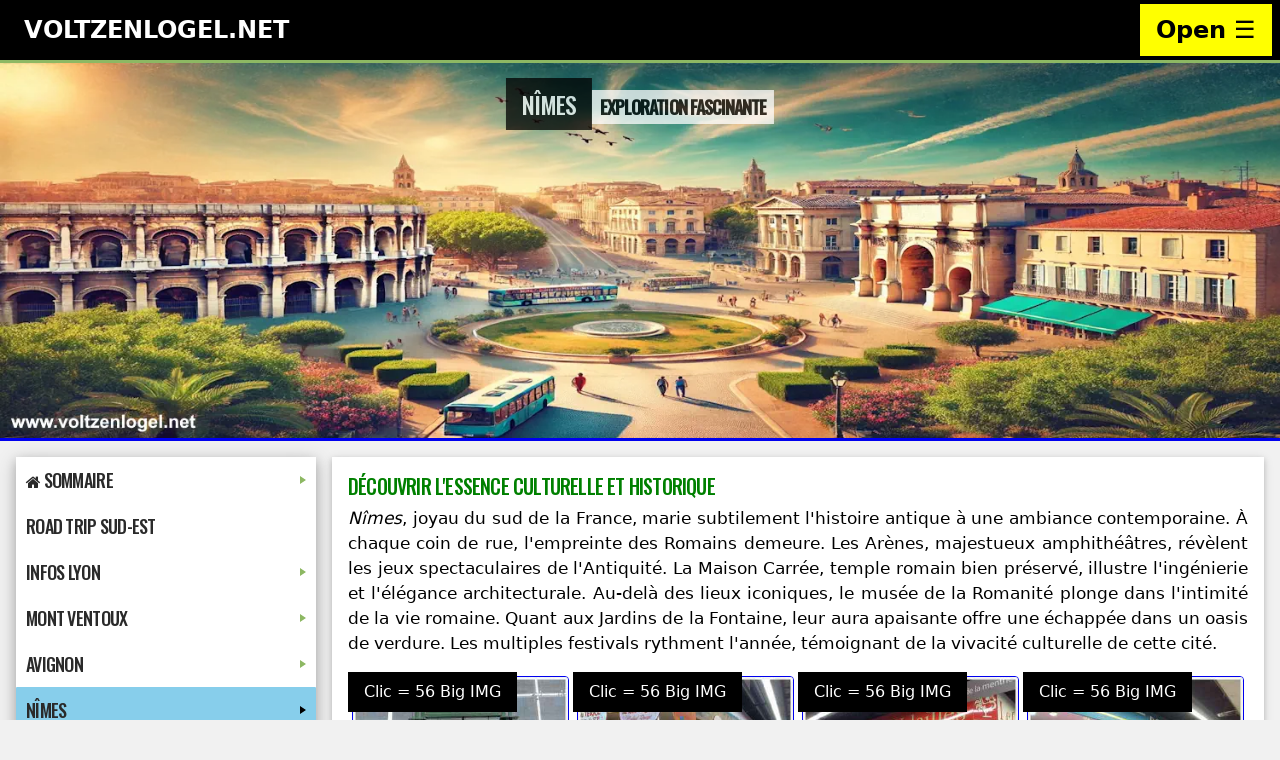

--- FILE ---
content_type: text/html
request_url: https://www.voltzenlogel.net/france-vacances-sud-est/nimes-decouverte.htm
body_size: 12301
content:
<!DOCTYPE html><html lang="fr-FR" prefix="og: https://ogp.me/ns#"><head><meta charset="utf-8"><title>Explorez Nîmes : Église Saint-Baudile, Jardins de la Fontaine & Tour Magne</title><meta name="viewport" content="width=device-width, initial-scale=1"><meta name="title" content="Découvrez Nîmes : Église Saint-Baudile, Jardins de la Fontaine, et Tour Magne - Un Voyage à Travers l'Histoire et la Beauté Architecturale"><meta name="description" content="Explorez Nîmes avec ses trésors architecturaux : l'Église Saint-Baudile, les Jardins de la Fontaine et la Tour Magne. Un voyage fascinant à travers l'histoire, l'art et la beauté paysagère."><meta name="keywords" content="Nîmes, Église Saint-Baudile, Jardins de la Fontaine, Tour Magne, patrimoine historique, architecture, art, tourisme Nîmes, histoire de Nîmes, attractions de Nîmes, jardins français, monuments de Nîmes"><link rel="preconnect" href="https://fonts.googleapis.com"><link rel="preconnect" href="https://fonts.gstatic.com" crossorigin><link href="https://fonts.googleapis.com/css2?family=Oswald:wght@500&family=Roboto:ital,wght@0,400;0,500;0,700;1,500&display=swap" rel="stylesheet"><link rel="canonical" href="https://www.voltzenlogel.net/france-vacances-sud-est/nimes-decouverte.htm"><meta property="og:type" content="article"><meta property="og:title" content="Explorez Nîmes : Église Saint-Baudile, Jardins de la Fontaine & Tour Magne"><meta property="og:description" content="Explorez Nîmes avec ses trésors architecturaux : l'Église Saint-Baudile, les Jardins de la Fontaine et la Tour Magne. Un voyage fascinant à travers l'histoire, l'art et la beauté paysagère."><meta property="og:url" content="https://www.voltzenlogel.net/france-vacances-sud-est/nimes-decouverte.htm"><meta property="og:image" content="https://www.voltzenlogel.net/france-vacances-sud-est/nimes-decouverte/nimes-0.jpg"><link href="/000/css/w3-style.css" rel="stylesheet"><link href="/icon.png" rel="icon" type="image/png"><script src="/lazysizes/lazysizes.min.js" async=""></script><script async src="https://pagead2.googlesyndication.com/pagead/js/adsbygoogle.js?client=ca-pub-5183298231801284" crossorigin="anonymous"></script></head><body class="w3-light-grey"><nav class="w3-sidebar w3-bar-block w3-black w3-animate-right w3-top w3-text-light-grey w3-large" style="z-index:3;width:250px;font-weight:bold;display:none;right:0;" id="mySidebar"><a href="javascript:void()" onclick="w3_close()" class="w3-bar-item w3-button w3-center w3-padding-32">CLOSE</a><a href="/recherche.htm" onclick="w3_close()" class="w3-bar-item w3-button w3-center"><i class="fa fa-search"></i> Recherche / Search</a><a href="/france-vacances/vacances-en-france.htm" onclick="w3_close()" class="w3-bar-item w3-button w3-center w3-padding-16">France Circuit Road-Trip</a><a href="/alsace/index.html" onclick="w3_close()" class="w3-bar-item w3-button w3-center w3-padding-16">Visite la Région Alsace</a><a href="/tyrol/index.html" onclick="w3_close()" class="w3-bar-item w3-button w3-center w3-padding-16">Vacances en Autriche</a><a href="/allemagne/allemagne.htm" onclick="w3_close()" class="w3-bar-item w3-button w3-center w3-padding-16">Tourisme en Allemagne</a><a href="/voyage/index.htm" onclick="w3_close()" class="w3-bar-item w3-button w3-center w3-padding-16">Espagne Vacances Mer</a><a href="/hobbies/index.html" onclick="w3_close()" class="w3-bar-item w3-button w3-center w3-padding-16">Patchwork et Broderie</a><a href="/profession/index.htm" onclick="w3_close()" class="w3-bar-item w3-button w3-center w3-padding-16">Ressources Brico-Métal</a><a href="/refuge-animaux/loisirs-hobbies.htm" onclick="w3_close()" class="w3-bar-item w3-button w3-center w3-padding-16">Multi-Loisirs Pour Tous</a><a href="mailto:rvoltzenlogel@gmail.com" onclick="w3_close()" class="w3-bar-item w3-button w3-center w3-padding-16">CONTACT</a></nav><header class="w3-container w3-top w3-black w3-xlarge w3-padding-small"><span class="w3-left w3-padding">VOLTZENLOGEL.NET</span><a href="javascript:void(0)" class="w3-right w3-button w3-yellow" onclick="w3_open()">Open &#9776;</a></header><div class="w3-overlay w3-animate-opacity" onclick="w3_close()" style="cursor:pointer" title="close side menu" id="myOverlay"></div><header class="w3-display-container w3-content" style="max-width:1500px" id="home"><img src="/img/france/sudest/nimes-france.webp" class="w3-image responsive-index lazyload" loading="lazy" alt="vacances et tourisme à Nîmes / France"><div class="w3-display-top30 w3-center"><h1 class="w3-xlarge w3-text-white"><span class="w3-padding w3-black w3-opacity-min"><b>Nîmes</b></span><span class="w3-padding-small w3-hide-small w3-large w3-text-black w3-white w3-opacity-min">Exploration Fascinante</span></h1></div></header><div class="w3-content w3-margin-top" style="max-width:1500px"><div class="w3-row-padding"><div class="w3-quarter"><div class="w3-white w3-text-grey w3-card-4"><nav class="main-nav" role="navigation"><input id="main-menu-state" type="checkbox"><label class="main-menu-btn" for="main-menu-state"><span class="main-menu-btn-icon"></span><span class="main-menu-btn-text">Menu : France Infos Vacances</span></label><ul id="main-menu" class="sm sm-vertical sm-clean"><li><a href="#"><i class="fa fa-home"></i> Sommaire</a><ul><li><a href="/index.html">Home-Page Accueil du Site</a></li><li><a href="/multiloisirs/multiloisirs.htm" class="logo">Le Sommaire de Notre Site</a></li><li><a href="/alsace/index.html">Infos Vacances en Alsace</a></li><li><a href="/france-vacances/vacances-en-france.htm">Infos Road Trip en France</a></li><li><a href="/allemagne/allemagne.htm">Infos Tourisme en Allemagne</a></li><li><a href="/autriche/index.htm">Infos Tourisme en Autriche</a></li><li><a href="/voyages/index.html">Les îles Canaries et Baléares</a></li><li><a href="/profession/index.htm">Nos Ressources Brico-Métal</a></li><li><a href="/hobbies/index.html">Infos Patchworh et Broderie</a></li><li><a href="/refuge-animaux/loisirs-hobbies.htm">Multi-Loisirs pour Tous</a></li><li><a href="/siteweb/index.htm">Des Bons Plans Internet</a></li></ul></li><li><a href="/france-vacances-sud-est/vacances-sud-est-france.htm">Road Trip Sud-Est</a></li><li><a href="#">Infos Lyon</a><ul><li><a href="/france-vacances-sud-est/lyon-tourisme.htm">Lyon visite des sites touristiques</a></li><li><a href="/france-vacances-sud-est/lyon-guide-touristique.htm">Je découvre Lyon en deux jours</a></li><li><a href="/france-vacances-sud-est/lyon-parc-tete-dor.htm">Lyon visiter le parc de la tête d'or</a></li></ul></li><li><a href="#">Mont Ventoux</a><ul><li><a href="/france-vacances-sud-est/crestet-tourisme.htm">Crestet beau village médiéval</a></li><li><a href="/france-vacances-sud-est/mollans-sur-ouveze.htm">Mollans-sur-Ouvèze en Provence</a></li><li><a href="/france-vacances-sud-est/seguret-tourisme.htm">Découvrez Séguret le Vaucluse</a></li><li><a href="/france-vacances-sud-est/rasteau-tourisme.htm">Rasteau village de vignerons</a></li><li><a href="/france-vacances-sud-est/carpentras.htm">Carpentras pied Mont Ventoux</a></li><li><a href="/france-vacances-sud-est/bedoin-tourisme.htm">A Bedoin 15 fontaines et 1 lavoir</a></li></ul></li><li><a href="#">Avignon</a><ul><li><a href="/france-vacances-sud-est/avignon-tourisme.htm">Découvrir la ville d'Avignon</a></li><li><a href="/france-vacances-sud-est/avignon-palaisdespapes.htm">Le Palais des Papes Avignon</a></li><li><a href="/france-vacances-sud-est/avignon-pontsaintbenezet.htm">Pont d'Avignon Saint Bénezet</a></li><li><a href="/france-vacances-sud-est/avignon-basiliquesaintpierre.htm">Photos Basilique Saint-Pierre</a></li><li><a href="/france-vacances-sud-est/avignon-museecalvet.htm">Visite Musée Calvet à Avignon</a></li></ul></li><li><a href="#">Nîmes</a><ul><li><a href="/france-vacances-sud-est/pont-du-gard.htm">Nîmes détente au Pont du Gard</a></li><li><a href="/france-vacances-sud-est/nimes-antique.htm">Nîmes vestiges Antique Romain</a></li><li><a href="/france-vacances-sud-est/nimes-decouverte.htm">Visiter les curiosités de Nîmes</a></li><li><a href="/france-vacances-sud-est/aigues-mortes.htm">Aigues Mortes cité en Camargue</a></li><li><a href="/france-vacances-sud-est/grauduroi-saintemarie.htm">Le Grau du Roi et ville balnéaire de Sainte Marie de la Mer</a></li></ul></li><li><a href="#">Marseille</a><ul><li><a href="/france-vacances-sud-est/marseille-cathedrale.htm">Marseille Cathédrale de la Major</a></li><li><a href="/france-vacances-sud-est/marseille-notre-dame.htm">Visiter la Basilique Notre-Dame de la Garde Photos Marseille</a></li><li><a href="/france-vacances-sud-est/marseille-calanques-bateau.htm">Croisière Calanques Marseille</a></li><li><a href="/france-vacances-sud-est/marseille-fort-saint-jean.htm">Visite Fort Saint-Jean Marseille</a></li><li><a href="/france-vacances-sud-est/marseille-la-canebiere.htm">Avenue La Canebière Marseille</a></li><li><a href="/france-vacances-sud-est/marseille-le-panier.htm">Tourisme Quartier du Panier</a></li><li><a href="/france-vacances-sud-est/marseille-le-passage.htm">Tourisme Quartier du Passage</a></li><li><a href="/france-vacances-sud-est/marseille-le-refuge.htm">Tourisme Quartier du Refuge</a></li><li><a href="/france-vacances-sud-est/marseille-le-mucem.htm">MUCEM est un musée national situé à Marseille / France</a></li><li><a href="/france-vacances-sud-est/marseille-sites-touristiques.htm">Visiter les sites Touristiques</a></li></ul></li><li><a href="#">Régions de France</a><ul><li><a href="#">Gorges du Verdon Tourisme</a><ul><li><a href="/france-vacances-sud-est/greoux-les-bains.htm">Vacances à Gréoux Les Bains</a></li><li><a href="/france-vacances-sud-est/lac-esparron-de-verdon.htm">Le lac d'Esparron de Verdon</a></li><li><a href="/france-vacances-sud-est/lac-sainte-croix-de-verdon.htm">Lac de Sainte-Croix de Verdon</a></li></ul></li><li><a href="#">Découvrez le Jura et le Doubs</a><ul><li><a href="/france-jura-doubs/besancon.htm">Vacances à Besançon le Doubs</a></li><li><a href="/france-jura-doubs/lons-le-saunier.htm">Vacances à Lons-le-Saunier</a></li><li><a href="/france-jura-doubs/arbois.htm">Arbois et le vignoble du Jura</a></li><li><a href="/france-jura-doubs/metabief.htm">Découvrez la Station de Métabief</a></li><li><a href="/france-tourisme/saint-claude-haut-jura.htm">Vacances Jura à Saint-Claude</a></li><li><a href="/france-tourisme/cascades-du-herisson.htm">Jura les Cascades du Hérisson</a></li><li><a href="/france-tourisme/station-des-rousses.htm">Station des Rousses Haut-Jura</a></li><li><a href="/france-tourisme/yvoire-tourisme.htm">Infos Tourisme de la Station des Rousses à Yvoire (train + bateau)</a></li></ul></li><li><a href="#">La Loire Infos Touristiques</a><ul><li><a href="/france-tourisme/roanne-loire.htm">Vacances à Roanne Loire</a></li><li><a href="/france-tourisme/haon-loire.htm">Saint-Haon-le-Châtel</a></li><li><a href="/france-tourisme/charlieu-loire.htm">Pays de Charlieu Visiter</a></li><li><a href="/france-tourisme/ambierle-loire.htm">Ambierle Infos Tourisme</a></li></ul></li><li><a href="#">Le Puy de Dôme Touristique</a><ul><li><a href="/france-tourisme/lac-chambon-puy-de-dome.htm">Vacances au Lac Chambon</a></li><li><a href="/france-tourisme/pic-du-sancy.htm">Téléphérique Pic du Sancy</a></li><li><a href="/france-tourisme/station-super-besse.htm">La Station de Super Besse</a></li><li><a href="/france-tourisme/besse-puy-de-dome.htm">Besse-et-Saint-Anastaise</a></li><li><a href="/france-tourisme/lac-pavin-puy-de-dome.htm">Balade au Lac Pavin</a></li><li><a href="/france-tourisme/chateau-de-murol-puy-de-dome.htm">Le Château de Murol</a></li></ul></li><li><a href="#">La Dordogne Infos Tourisme</a><ul><li><a href="/france-tourisme/sarlat-perigord.htm">Infos Vacances à Sarlat</a></li><li><a href="/france-tourisme/beynac-tourisme.htm">Le village de Beynac</a></li><li><a href="/france-tourisme/carennac-tourisme.htm">Tourisme à Carennac</a></li><li><a href="/france-tourisme/domme-tourisme.htm">Infos Tourisme Domme</a></li><li><a href="/france-tourisme/chateau-puymartin.htm">Infos Château Puymartin</a></li><li><a href="/france-tourisme/castelnaud-la-chapelle.htm">Castelnaud la Chapelle</a></li></ul></li><li><a href="#">Le Lot Vacances Touristiques</a><ul><li><a href="/france-tourisme/castelnau-bretenoux.htm">Château Castelnau-Bretenoux</a></li><li><a href="/france-tourisme/rocamadour.htm">La Cité de Rocamadour</a></li><li><a href="/france-tourisme/gouffre-de-padirac.htm">Le Gouffre de Padirac</a></li><li><a href="/france-tourisme/loubressac.htm">Loubressac dans le Lot</a></li></ul></li><li><a href="#">Le Périgord Infos Touristiques</a><ul><li><a href="/france-tourisme/jardins-eyrignac.htm">Eyrignac et ses jardins</a></li><li><a href="/france-tourisme/maison-forte-reignac.htm">Maison Forte de Reignac</a></li><li><a href="/france-tourisme/la-roque-gageac-tourisme.htm">Roque-Gageac Tourisme</a></li></ul></li><li><a href="#">La Corrèze Vacances Tourisme</a><ul><li><a href="/france-tourisme/beaulieu-sur-dordogne.htm">Vacances à Beaulieu</a></li><li><a href="/france-tourisme/collonges-la-rouge.htm">Collonges la Rouge</a></li><li><a href="/france-tourisme/turenne-tourisme.htm">Turenne Village Médiéval</a></li></ul></li><li><a href="#">Le Cantal Vacances Tourisme</a><ul><li><a href="/france-tourisme/station-du-lioran.htm">Vacances St. Jacques des Blats</a></li><li><a href="/france-tourisme/volcan-auvergne.htm">De Lioran au Plomb du Cantal</a></li><li><a href="/france-tourisme/gorges-de-la-jordanne.htm">Les Gorges de la Jordanne</a></li><li><a href="/france-tourisme/salers-cantal.htm">Le Pays de Salers Tourisme</a></li></ul></li><li><a href="#">Vacances au Lac du Bourget</a><ul><li><a href="/france-vacances/lac-du-bourget-tourisme.htm">Visite du lac du Bourget à Aix</a></li><li><a href="/france-vacances/aix-les-bains-tourisme.htm">Découvrez Aix Les Bains la ville</a></li></ul></li><li><a href="#">Découverte de Nos Régions</a><ul><li><a href="/france-vacances/troyes-lacs-orient-tourisme.htm">Les 3 lacs d'Orient dans l'Aube</a></li><li><a href="/france-vacances-sud-est/gap-tourisme.htm">Tourisme à Gap Hautes-Alpes</a></li><li><a href="/france-vacances-sud-est/chorges-tourisme.htm">Visite Chorges &amp; Serre Ponçon</a></li><li><a href="/france-vacances-sud-est/isle-sur-la-sorgue.htm">Tourisme à Isle-sur-la-Sorgue</a></li></ul></li></ul></li><li><a href="#">La Touraine</a><ul><li><a href="/france-vacances/tours-loire-chateaux.htm">La Touraine châteaux de la Loire</a></li><li><a href="/france-vacances/chateau-de-chambord.htm">Chambord Château de la Loire</a></li><li><a href="/france-vacances/chateau-de-amboise.htm">Le château Royal d'Amboise</a></li><li><a href="/france-vacances/chateau-de-chenonceaux.htm">Le château de Chenonceaux</a></li><li><a href="/france-vacances/chateau-de-azay-le-rideau.htm">Le château d'Azay-le-Rideau</a></li><li><a href="/france-vacances/chateau-de-villandry.htm">Château &amp; jardins de Villandry</a></li></ul></li><li><a href="#">Le Littoral</a><ul><li><a href="/france-vacances/larochelle-tourisme.htm">La Rochelle Charente-Maritime</a></li><li><a href="/france-vacances/la-rochelle-tourisme.htm">La Rochelle Infos Touristiques</a></li><li><a href="/france-vacances/la-rochelle-vacances.htm">La Rochelle Ville Historique</a></li><li><a href="/france-vacances/chatelaillon-plage.htm">Chatelaillon Plage Vacances</a></li><li><a href="/france-vacances/bassin-darcachon.htm">Vacances au Bassin d'Arcachon</a></li><li><a href="/france-vacances/dune-du-pilat.htm">L'incontournable Dune du Pilat</a></li><li><a href="/france-vacances/phare-cap-ferret.htm">En bateau au Cap Ferret / Phare</a></li><li><a href="/france-vacances/andernos-les-bains.htm">Andernos le village de Pêcheurs</a></li></ul></li><li><a href="#">Aveyron Tarn Ardèche</a><ul><li><a href="#">Infos Tourisme Aveyron</a><ul><li><a href="/france-vacances/aveyron-vacances.htm">Vacances découverte Aveyron</a></li><li><a href="/france-vacances/albi-vacances.htm">La belle ville historique d'Albi</a></li><li><a href="/france-vacances/albi-tourisme.htm">Albi la cité médiévale historique</a></li><li><a href="/france-vacances/albi-cathedrale.htm">Cathédrale Sainte Cécile d'Albi</a></li><li><a href="/france-vacances/cordes-sur-ciel-tourisme.htm">Cordes Sur Ciel cité médiévale</a></li><li><a href="/france-vacances/cordessurciel-tourisme.htm">Cordes-sur-Ciel infos tourime</a></li><li><a href="/france-vacances/cordessurciel-photos.htm">Cordes sur Ciel les photos</a></li><li><a href="/france-vacances/gaillac-tourisme.htm">Gaillac informations tourisme</a></li><li><a href="/france-vacances/monesties-tourisme.htm">Monestiés 20 km au Nord Albi</a></li></ul></li><li><a href="#">Infos Tourisme Le Tarn</a><ul><li><a href="/france-vacances/gorges-du-tarn-vacances.htm">Découvrez les Gorges du Tarn</a></li><li><a href="/france-vacances/millau-vacances.htm">La ville de Millau et le Viaduc</a></li><li><a href="/france-vacances/lamalene-tourisme.htm">La Malène les Bateliers du Tarn</a></li><li><a href="/france-vacances/sainte-enimie-tourisme.htm">Sainte Enimie &amp; Gorges du Tarn</a></li><li><a href="/france-vacances/le-point-sublime-tarn.htm">Point Sublime Gorges du Tarn</a></li><li><a href="/france-vacances/peyre-tourisme.htm">Peyre informations touristiques</a></li><li><a href="/france-vacances/meyrueis-tourisme.htm">Meyrueis entre Millau et Florac</a></li></ul></li><li><a href="#">Infos Tourisme Ardèche</a><ul><li><a href="/france-vacances/ardeche-vacances.htm">Gorges de l'Ardèche le tourisme</a></li><li><a href="/france-vacances/pont-darc-ardeche.htm">Photos Pont d'Arc et les Gorges</a></li><li><a href="/france-vacances/balazuc-tourisme.htm">Tourisme à Balazuc en Ardèche</a></li><li><a href="/france-vacances/balazuc-ardeche.htm">Balazuc le petit village médiéval</a></li><li><a href="/france-vacances/labeaume-ardeche.htm">Découvrez Labeaume Ardèche</a></li><li><a href="/france-vacances/vallon-pont-darc.htm">Vallon Pont d'Arc et l'Ardèche</a></li><li><a href="/france-vacances/saint-martin-dardeche.htm">Saint Martin Ardèche tourisme</a></li></ul></li></ul></li><li><a href="#">La Provence</a><ul><li><a href="#">Vacances Vaison La Romaine</a><ul><li><a href="/france-vacances/vaucluse-vacances.htm">Vaison la Romaine en Vaucluse</a></li><li><a href="/france-vacances/vaisonlaromaine-vacances.htm">Vacances à Vaison la Romaine</a></li><li><a href="/france-vacances/vaison-vieille-ville.htm">Vaison La Romaine médiévale</a></li><li><a href="/france-vacances/vaison-ville-haute.htm">Vaison ville haute médiévale</a></li><li><a href="/france-vacances/vaison-galo-romain.htm">Vaison la Romaine cité antique</a></li><li><a href="/france-vacances/vaison-cathedrale.htm">Vaison Cathédrale Notre-Dame</a></li><li><a href="/france-vacances/vaison-damoiselles.htm">Le Jardin des 9 Damoiselles</a></li></ul></li><li><a href="#">Village Provençal Circuit 1</a><ul><li><a href="/france-vacances/vaison-circuit-1/saint-romain-en-viennois.htm">Saint Romain en Viennois</a></li><li><a href="/france-vacances/vaison-circuit-1/puymeras-tourisme.htm">Puyméras dans le vaucluse</a></li><li><a href="/france-vacances/vaison-circuit-1/faucon-tourisme.htm">Faucon au pied Mont Ventoux</a></li><li><a href="/france-vacances/vaison-circuit-1/mollans-sur-ouveze.htm">Mollans-sur-Ouvèze médiéval</a></li><li><a href="/france-vacances/vaison-circuit-1/entrechaux-tourisme.htm">Entrechaux village provençal</a></li></ul></li><li><a href="#">Village Provençal Circuit 2</a><ul><li><a href="/france-vacances/vaison-circuit-2/villedieu-tourisme.htm">Villedieu village de Provence</a></li><li><a href="/france-vacances/vaison-circuit-2/saint-roman-de-malegarde.htm">Infos Saint-Roman-de-Malegarde</a></li><li><a href="/france-vacances/vaison-circuit-2/cairanne-tourisme.htm">Cairanne un village du Vaucluse</a></li><li><a href="/france-vacances/vaison-circuit-2/rasteau-tourisme.htm">Rasteau un village de vignerons</a></li><li><a href="/france-vacances/vaison-circuit-2/roaix-tourisme.htm">Roaix sud est de la France</a></li></ul></li></ul></li><li><a href="#">Le Vercors</a><ul><li><a href="/france-vacances/vercors-vacances.htm">Vercors vacances et tourisme</a></li><li><a href="/france-vacances/vercors/vercors-tourisme.htm">Massif montagneux du Vercors</a></li><li><a href="/france-vacances/vercors/la-chapelle-en-vercors.htm">Infos La Chapelle en Vercors</a></li><li><a href="/france-vacances/vercors/villard-de-lans.htm">Station de ski de Villard de Lans</a></li><li><a href="/france-vacances/vercors/pont-en-royan.htm">Pont en Royans Suspendues</a></li><li><a href="/france-vacances/vercors/grotte-de-choranche.htm">Visiter la Grotte de Choranche</a></li><li><a href="/france-vacances/vercors/gorges-de-la-bourne.htm">Découvrez les Gorges de Bourne</a></li><li><a href="/france-vacances/vercors/gorges-dela-bourne.htm">Gorges de la Bourne au Vercors</a></li></ul></li><li><a href="#">Le Massif Central</a><ul><li><a href="/france-tourisme/lac-chambon-puy-de-dome.htm">Massif du Sancy et Mont Dore</a></li><li><a href="/france-tourisme/sarlat-perigord.htm">Tourisme Périgord Noir Sarlat</a></li><li><a href="/france-tourisme/castelnau-bretenoux.htm">Le Lot &amp; Vallée de la Dordogne</a></li><li><a href="/france-tourisme/jardins-eyrignac.htm">Dordogne Nouvelle-Aquitaine</a></li><li><a href="/france-tourisme/beaulieu-sur-dordogne.htm">Corrèze Tourisme découverte</a></li><li><a href="/france-tourisme/station-du-lioran.htm">Lioran Plomb du Cantal Volcan</a></li></ul></li></ul></nav></div></div><div class="w3-threequarter"><div class="w3-container w3-card w3-white w3-justify"><h2 class="w3-margin-top">Découvrir l'Essence Culturelle et Historique</h2><p><strong>Nîmes</strong>, joyau du sud de la France, marie subtilement l'histoire antique à une ambiance contemporaine. À chaque coin de rue, l'empreinte des Romains demeure. Les Arènes, majestueux amphithéâtres, révèlent les jeux spectaculaires de l'Antiquité. La Maison Carrée, temple romain bien préservé, illustre l'ingénierie et l'élégance architecturale. Au-delà des lieux iconiques, le musée de la Romanité plonge dans l'intimité de la vie romaine. Quant aux Jardins de la Fontaine, leur aura apaisante offre une échappée dans un oasis de verdure. Les multiples festivals rythment l'année, témoignant de la vivacité culturelle de cette cité.</p><div class="w3-col s3 w3-display-container"><a href="nimes-decouverte/nimes-decouverte.htm"><div class="w3-display-topleft w3-black w3-padding">Clic = 56 Big IMG</div><img src="nimes-decouverte/nimes-0_min.jpg" alt="Vue des Arènes de Nîmes, amphithéâtre romain de l'Antiquité" class="responsive-centre lazyload" loading="lazy" width="350" height="264"></a></div><div class="w3-col s3 w3-display-container"><a href="nimes-decouverte/page1.htm"><div class="w3-display-topleft w3-black w3-padding">Clic = 56 Big IMG</div><img src="nimes-decouverte/nimes-1_min.jpg" alt="La Maison Carrée à Nîmes, temple romain parfaitement préservé" class="responsive-centre lazyload" loading="lazy" width="350" height="264"></a></div><div class="w3-col s3 w3-display-container"><a href="nimes-decouverte/page2.htm"><div class="w3-display-topleft w3-black w3-padding">Clic = 56 Big IMG</div><img src="nimes-decouverte/nimes-2_min.jpg" alt="Musée de la Romanité à Nîmes, exploration de la vie romaine" class="responsive-centre lazyload" loading="lazy" width="350" height="264"></a></div><div class="w3-col s3 w3-display-container"><a href="nimes-decouverte/page3.htm"><div class="w3-display-topleft w3-black w3-padding">Clic = 56 Big IMG</div><img src="nimes-decouverte/nimes-3_min.jpg" alt="Jardins de la Fontaine à Nîmes, un oasis de calme et de verdure" class="responsive-centre lazyload" loading="lazy" width="350" height="264"></a></div><div class="clear"></div><h3>Les Halles, Temple de Saveurs et de Traditions</h3><p><strong>Au cœur de Nîmes</strong>, les Halles se dressent comme une ode à la gastronomie locale et à l'artisanat. Ce marché animé, le plus grand de la région, transcende les sens. Des étals colorés débordent de produits authentiques : fruits et légumes du terroir, poissons fraîchement pêchés, viandes sélectionnées avec soin, mais aussi épices exotiques et vins régionaux. Chaque stand est une invitation à découvrir le riche patrimoine culinaire de la région.</p><div class="w3-col s3"><img src="nimes-decouverte/nimes-4_min.jpg" alt="Marché des Halles de Nîmes, offrant des produits locaux colorés" class="responsive-centre lazyload" loading="lazy" onclick="onClick(this)"></div><div class="w3-col s3"><img src="nimes-decouverte/nimes-5_min.jpg" alt="Fruits et légumes du terroir au marché des Halles à Nîmes" class="responsive-centre lazyload" loading="lazy" onclick="onClick(this)"></div><div class="w3-col s3"><img src="nimes-decouverte/nimes-6_min.jpg" alt="Poissons frais sur les étals du marché de Nîmes" class="responsive-centre lazyload" loading="lazy" onclick="onClick(this)"></div><div class="w3-col s3"><img src="nimes-decouverte/nimes-7_min.jpg" alt="Épices exotiques et vins régionaux aux Halles de Nîmes" class="responsive-centre lazyload" loading="lazy" onclick="onClick(this)"></div><div class="clear"></div><h3>Éveil des Sens et Abondance Culinaire</h3><p><strong>Les Halles</strong>, c'est bien plus qu'un marché. C'est un lieu où la convivialité et la passion des artisans s'unissent pour offrir une expérience sensorielle unique. Des parfums enivrants d'épices aux couleurs chatoyantes des étals de fruits et légumes, chaque visite est une invitation à un festin des sens. Les produits saisonniers, fraîchement récoltés, sont à l'honneur, tout comme les spécialités locales, témoignages savoureux de la tradition culinaire de la région.</p><div class="w3-col s3"><img src="nimes-decouverte/nimes-8_min.jpg" alt="Marché des Halles de Nîmes, une expérience sensorielle riche" class="responsive-centre lazyload" loading="lazy" onclick="onClick(this)"></div><div class="w3-col s3"><img src="nimes-decouverte/nimes-9_min.jpg" alt="Étal d'épices et de couleurs vives au marché de Nîmes" class="responsive-centre lazyload" loading="lazy" onclick="onClick(this)"></div><div class="w3-col s3"><img src="nimes-decouverte/nimes-10_min.jpg" alt="Produits saisonniers à découvrir aux Halles de Nîmes" class="responsive-centre lazyload" loading="lazy" onclick="onClick(this)"></div><div class="w3-col s3"><img src="nimes-decouverte/nimes-11_min.jpg" alt="Étals aux Halles de Nîmes reflétant la tradition culinaire locale" class="responsive-centre lazyload" loading="lazy" onclick="onClick(this)"></div><div class="clear"></div><h2 class="w3-margin-top">La Coupole des Halles, Paradis Shopping</h2><p><strong>La Coupole des Halles</strong>, au cœur de Nîmes la Romaine, transcende l'expérience du shopping. Son architecture emblématique, couronnée d'une coupole de verre, ajoute une touche de majesté à l'expérience. Ici, l'abondance de choix n'a d'égale que la convivialité des commerçants. Le marché, populaire auprès des habitants, vibre au rythme d'une atmosphère chaleureuse et authentique, offrant des produits d'une qualité indéniable à des prix accessibles à tous.</p><div class="w3-col s3"><img src="nimes-decouverte/nimes-12_min.jpg" alt="Coupole des Halles de Nîmes, architecture emblématique avec coupole de verre" class="responsive-centre lazyload" loading="lazy" onclick="onClick(this)"></div><div class="w3-col s3"><img src="nimes-decouverte/nimes-13_min.jpg" alt="Marché populaire des Halles de Nîmes, ambiance chaleureuse et conviviale" class="responsive-centre lazyload" loading="lazy" onclick="onClick(this)"></div><div class="w3-col s3"><img src="nimes-decouverte/nimes-14_min.jpg" alt="Commerçants accueillants aux Halles de Nîmes" class="responsive-centre lazyload" loading="lazy" onclick="onClick(this)"></div><div class="w3-col s3"><img src="nimes-decouverte/nimes-15_min.jpg" alt="Produits de qualité à prix abordables aux Halles de Nîmes" class="responsive-centre lazyload" loading="lazy" onclick="onClick(this)"></div><div class="clear"></div><h2 class="w3-margin-top">Nîmes, Pépites Religieuses</h2><p><strong>Nîmes est un musée à ciel ouvert</strong>, où les édifices religieux ont marqué l'histoire et la silhouette de la ville. Ces joyaux architecturaux, porteurs d'une grande valeur historique et spirituelle, invitent à un voyage dans le temps. Chaque coup d'œil sur la cathédrale Notre-Dame et Saint-Castor ou l'église Saint-Paul révèle des trésors artistiques, des fresques aux vitraux, offrant une plongée fascinante dans l'histoire religieuse et architecturale de la région.</p><div class="clear"></div><h3 class="w3-margin-top">Trésors Religieux de Nîmes</h3><p><strong>La cathédrale Notre-Dame et Saint-Castor</strong>, édifiée au XVIe siècle, dévoile sa splendeur gothique. Ses tours majestueuses, culminant à 55 mètres, offrent une vue imprenable sur la ville. À l'intérieur, les trois nefs déploient un décor somptueux, des chapiteaux ciselés aux vitraux narratifs. Chaque recoin de cette cathédrale est une immersion dans l'art sacré, témoignant de l'habileté des artisans d'autrefois et de la ferveur religieuse de Nîmes.</p><div class="w3-col s3"><img src="nimes-decouverte/nimes-16_min.jpg" alt="Vue imprenable de la cathédrale Notre-Dame et Saint-Castor de Nîmes, vue panoramique sur la ville" class="responsive-centre lazyload" loading="lazy" onclick="onClick(this)"></div><div class="w3-col s3"><img src="nimes-decouverte/nimes-17_min.jpg" alt="Intérieur somptueux de la cathédrale Notre-Dame et Saint-Castor à Nîmes" class="responsive-centre lazyload" loading="lazy" onclick="onClick(this)"></div><div class="w3-col s3"><img src="nimes-decouverte/nimes-18_min.jpg" alt="Chapiteaux ciselés et vitraux narratifs dans la cathédrale Notre-Dame et Saint-Castor de Nîmes" class="responsive-centre lazyload" loading="lazy" onclick="onClick(this)"></div><div class="w3-col s3"><img src="nimes-decouverte/nimes-19_min.jpg" alt="Art sacré à la cathédrale Notre-Dame et Saint-Castor de Nîmes, témoignage historique" class="responsive-centre lazyload" loading="lazy" onclick="onClick(this)"></div><div class="clear"></div><h3 class="w3-margin-top">L'Éclat Artistique de l'Église Saint-Paul</h3><p><strong>L'église Saint-Paul</strong>, joyau néo-roman, s'ancre dans le paysage nîmois depuis le XIXe siècle. Son extérieur discret contraste avec la richesse de son intérieur. Fresques murales, plafonds ornés et sculptures délicates font de chaque visite une expérience visuelle captivante. Les vitraux multicolores, embrasés de lumière, transforment la simplicité extérieure de l'église en une explosion de couleurs et de symboles à l'intérieur.</p><div class="w3-col s3"><img src="nimes-decouverte/nimes-20_min.jpg" alt="Église Saint-Paul de Nîmes, joyau néo-roman avec architecture riche" class="responsive-centre lazyload" loading="lazy" onclick="onClick(this)"></div><div class="w3-col s3"><img src="nimes-decouverte/nimes-21_min.jpg" alt="Intérieur décoré de l'église Saint-Paul de Nîmes, fresques et sculptures" class="responsive-centre lazyload" loading="lazy" onclick="onClick(this)"></div><div class="w3-col s3"><img src="nimes-decouverte/nimes-22_min.jpg" alt="Vitraux multicolores de l'église Saint-Paul de Nîmes, lumière et couleurs" class="responsive-centre lazyload" loading="lazy" onclick="onClick(this)"></div><div class="w3-col s3"><img src="nimes-decouverte/nimes-23_min.jpg" alt="Architecture extérieure discrète de l'église Saint-Paul de Nîmes" class="responsive-centre lazyload" loading="lazy" onclick="onClick(this)"></div><div class="clear"></div><h3 class="w3-margin-top">L'Église Saint-Baudile, Vestige du Temps</h3><p><strong>L'église Saint-Baudile</strong>, vestige du XIe siècle, s'érige en gardienne des époques à Nîmes. Son architecture néo-gothique, résultat d'une rénovation au XIXe siècle, mêle avec grâce l'ancien et le moderne. Les deux clochers, culminant à 70 mètres, s'élèvent en majesté, témoins silencieux des transformations architecturales à travers les siècles.</p><div class="w3-col s3"><img src="nimes-decouverte/nimes-24_min.jpg" alt="Église Saint-Baudile de Nîmes, architecture néo-gothique" class="responsive-centre lazyload" loading="lazy" onclick="onClick(this)"></div><div class="w3-col s3"><img src="nimes-decouverte/nimes-25_min.jpg" alt="Clochers majestueux de l'église Saint-Baudile de Nîmes" class="responsive-centre lazyload" loading="lazy" onclick="onClick(this)"></div><div class="w3-col s3"><img src="nimes-decouverte/nimes-26_min.jpg" alt="Tours de l'église Saint-Baudile de Nîmes, témoins des siècles" class="responsive-centre lazyload" loading="lazy" onclick="onClick(this)"></div><div class="w3-col s3"><img src="nimes-decouverte/nimes-27_min.jpg" alt="Église Saint-Baudile de Nîmes, fusion de l'ancien et du moderne" class="responsive-centre lazyload" loading="lazy" onclick="onClick(this)"></div><div class="clear"></div><h2>Grandeur Architecturale de l'Église Saint-Baudile</h2><p><strong>Avec ses 65 mètres de long et 30 mètres de large</strong>, l'église Saint-Baudile est un monument à l'échelle imposante. Ses deux tours massives semblent veiller sur les fidèles, tandis que les fresques et sculptures intérieures narrent des récits bibliques et historiques. Ce lieu de culte, au-delà de sa grandeur physique, incarne l'unité entre l'histoire, la foi et l'art, attirant les visiteurs en quête d'émotions spirituelles et artistiques.</p><div class="w3-col s3"><img src="nimes-decouverte/nimes-28_min.jpg" alt="Église Saint-Baudile de Nîmes, monument imposant" class="responsive-centre lazyload" loading="lazy" onclick="onClick(this)"></div><div class="w3-col s3"><img src="nimes-decouverte/nimes-29_min.jpg" alt="Intérieur grandiose de l'église Saint-Baudile" class="responsive-centre lazyload" loading="lazy" onclick="onClick(this)"></div><div class="w3-col s3"><img src="nimes-decouverte/nimes-30_min.jpg" alt="Fresques et sculptures de l'église Saint-Baudile" class="responsive-centre lazyload" loading="lazy" onclick="onClick(this)"></div><div class="w3-col s3"><img src="nimes-decouverte/nimes-31_min.jpg" alt="Unité de l'histoire, de la foi et de l'art à l'église Saint-Baudile" class="responsive-centre lazyload" loading="lazy" onclick="onClick(this)"></div><div class="clear"></div><h2>L'Église Saint-Baudile, Patrimoine Culturel Vivant</h2><p><strong>À travers ses arcs ogivaux</strong> et ses ornements minutieux, l'église Saint-Baudile abrite un véritable trésor artistique. Outre ses dimensions impressionnantes, elle est un reflet des siècles écoulés, où l'art et la foi se sont conjugués. Aujourd'hui, en plus d'être un site touristique prisé, elle demeure un lieu de culte vivant, liant l'histoire et la spiritualité pour les habitants et les visiteurs.</p><div class="w3-col s3"><img src="nimes-decouverte/nimes-32_min.jpg" alt="Art et foi à l'église Saint-Baudile de Nîmes" class="responsive-centre lazyload" loading="lazy" onclick="onClick(this)"></div><div class="w3-col s3"><img src="nimes-decouverte/nimes-33_min.jpg" alt="Trésor artistique de l'église Saint-Baudile" class="responsive-centre lazyload" loading="lazy" onclick="onClick(this)"></div><div class="w3-col s3"><img src="nimes-decouverte/nimes-34_min.jpg" alt="Site touristique et lieu de culte à l'église Saint-Baudile" class="responsive-centre lazyload" loading="lazy" onclick="onClick(this)"></div><div class="w3-col s3"><img src="nimes-decouverte/nimes-35_min.jpg" alt="Histoire et spiritualité à l'église Saint-Baudile de Nîmes" class="responsive-centre lazyload" loading="lazy" onclick="onClick(this)"></div><div class="clear"></div><h2>Les Jardins de la Fontaine, Un Patrimoine Vivant</h2><p><strong>Les Jardins de la Fontaine</strong>, conçus en 1745 par Jacques Philippe Mareschal sur demande du roi Louis XV, sont un exemple magnifique de l'art paysager français du XVIIIe siècle. Ils sont caractérisés par des allées sinueuses, des parterres fleuris, des bassins et des sculptures. Le jardin de rocaille, subtilement agencé, offre une atmosphère unique, tandis que le bassin Montgolfier, berceau de nénuphars et de lotus, séduit par sa quiétude. L'endroit est un témoignage de l'histoire et de l'esthétique des jardins à la française.</p><div class="w3-col s3"><img src="nimes-decouverte/nimes-36_min.jpg" alt="Jardins de la Fontaine, exemple de l'art paysager français" class="responsive-centre lazyload" loading="lazy" onclick="onClick(this)"></div><div class="w3-col s3"><img src="nimes-decouverte/nimes-37_min.jpg" alt="Allées sinueuses et parterres fleuris des Jardins de la Fontaine" class="responsive-centre lazyload" loading="lazy" onclick="onClick(this)"></div><div class="w3-col s3"><img src="nimes-decouverte/nimes-38_min.jpg" alt="Bassin Montgolfier, tranquillité au cœur des Jardins" class="responsive-centre lazyload" loading="lazy" onclick="onClick(this)"></div><div class="w3-col s3"><img src="nimes-decouverte/nimes-39_min.jpg" alt="Esthétique et histoire des jardins à la française à Nîmes" class="responsive-centre lazyload" loading="lazy" onclick="onClick(this)"></div><div class="clear"></div><h2>La Fontaine de Nîmes, Au Cœur des Jardins</h2><p><strong>La Fontaine de Nîmes</strong>, élément central des Jardins, est un monument imposant dont la création remonte au XVIIIe siècle. Ce chef-d'œuvre aquatique est une symbiose parfaite entre architecture et nature, ajoutant une aura majestueuse à cet espace. Sa conception soignée et ses ornements sculpturaux en font un symbole incontournable de Nîmes.</p><div class="w3-col s3"><img src="nimes-decouverte/nimes-40_min.jpg" alt="Fontaine de Nîmes, symbole architectural du XVIIIe siècle" class="responsive-centre lazyload" loading="lazy" onclick="onClick(this)"></div><div class="w3-col s3"><img src="nimes-decouverte/nimes-41_min.jpg" alt="Conception artistique de la Fontaine de Nîmes" class="responsive-centre lazyload" loading="lazy" onclick="onClick(this)"></div><div class="w3-col s3"><img src="nimes-decouverte/nimes-42_min.jpg" alt="Architecture et nature harmonieuses à la Fontaine de Nîmes" class="responsive-centre lazyload" loading="lazy" onclick="onClick(this)"></div><div class="w3-col s3"><img src="nimes-decouverte/nimes-43_min.jpg" alt="Monument aquatique emblématique de Nîmes" class="responsive-centre lazyload" loading="lazy" onclick="onClick(this)"></div><div class="clear"></div><h2>Charmes Cachés des Jardins de la Fontaine</h2><p><strong>Les sentiers sinueux des Jardins</strong>, ponctués de recoins pittoresques, invitent à une exploration poétique. Au fil de la promenade, la grotte rocailleuse, habilement agencée, plonge dans une atmosphère mystérieuse, tandis que la Tour Magne, monument phare du site, offre une vue panoramique inoubliable. Chaque détour révèle des joyaux cachés, témoins du riche passé de Nîmes.</p><div class="w3-col s3"><img src="nimes-decouverte/nimes-44_min.jpg" alt="Exploration poétique des Jardins de la Fontaine" class="responsive-centre lazyload" loading="lazy" onclick="onClick(this)"></div><div class="w3-col s3"><img src="nimes-decouverte/nimes-45_min.jpg" alt="Grotte rocailleuse des Jardins, atmosphère mystérieuse" class="responsive-centre lazyload" loading="lazy" onclick="onClick(this)"></div><div class="w3-col s3"><img src="nimes-decouverte/nimes-46_min.jpg" alt="Tour Magne, point de vue panoramique sur Nîmes" class="responsive-centre lazyload" loading="lazy" onclick="onClick(this)"></div><div class="w3-col s3"><img src="nimes-decouverte/nimes-47_min.jpg" alt="Richesse historique des Jardins de la Fontaine" class="responsive-centre lazyload" loading="lazy" onclick="onClick(this)"></div><div class="clear"></div><h2>Tour Magne, Témoin d'Histoire</h2><p><strong>La Tour Magne</strong>, vestige majestueux de l'ancien oppidum gaulois, s'élève en symbole de la ville. Cette tour octogonale, autrefois tour de guet, offre aujourd'hui un panorama exceptionnel sur Nîmes. Son escalier en colimaçon, une fois gravi, dévoile une vue à couper le souffle, captivant les visiteurs par la beauté étendue de la région.</p><div class="w3-col s3"><img src="nimes-decouverte/nimes-48_min.jpg" alt="Tour Magne, symbole majestueux de Nîmes" class="responsive-centre lazyload" loading="lazy" onclick="onClick(this)"></div><div class="w3-col s3"><img src="nimes-decouverte/nimes-49_min.jpg" alt="Tour de guet de la Tour Magne, vue panoramique" class="responsive-centre lazyload" loading="lazy" onclick="onClick(this)"></div><div class="w3-col s3"><img src="nimes-decouverte/nimes-50_min.jpg" alt="Escalier en colimaçon de la Tour Magne" class="responsive-centre lazyload" loading="lazy" onclick="onClick(this)"></div><div class="w3-col s3"><img src="nimes-decouverte/nimes-51_min.jpg" alt="Panorama exceptionnel depuis la Tour Magne de Nîmes" class="responsive-centre lazyload" loading="lazy" onclick="onClick(this)"></div><div class="clear"></div><h2>Restauration des Jardins et Découvertes Antiques</h2><p><strong>L'élaboration des Jardins de la Fontaine</strong> a permis de découvrir de nombreux vestiges antiques. En aménageant le vaste bassin et l'escalier monumental, des antiquités ont été exhumées, offrant un aperçu fascinant de l'histoire romaine de la ville. Ainsi, ces jardins ne sont pas simplement un lieu de beauté, mais aussi un témoin palpable du passé antique de Nîmes.</p><div class="w3-col s3"><img src="nimes-decouverte/nimes-52_min.jpg" alt="Jardins de la Fontaine, découvertes archéologiques" class="responsive-centre lazyload" loading="lazy" onclick="onClick(this)"></div><div class="w3-col s3"><img src="nimes-decouverte/nimes-53_min.jpg" alt="Vestiges antiques des Jardins de la Fontaine" class="responsive-centre lazyload" loading="lazy" onclick="onClick(this)"></div><div class="w3-col s3"><img src="nimes-decouverte/nimes-54_min.jpg" alt="Histoire romaine mise au jour aux Jardins de la Fontaine" class="responsive-centre lazyload" loading="lazy" onclick="onClick(this)"></div><div class="w3-col s3"><img src="nimes-decouverte/nimes-55_min.jpg" alt="Jardins de la Fontaine, témoin du passé antique de Nîmes" class="responsive-centre lazyload" loading="lazy" onclick="onClick(this)"></div><div class="clear"></div><h2>Nîmes, Une Invitation à la Découverte Historique</h2><p><strong>La visite de Nîmes</strong> est une plongée dans un patrimoine riche et diversifié. Ces jardins, héritage du XVIIIe siècle, offrent bien plus que des paysages enchanteurs : ils dévoilent des récits historiques fascinants. Le bassin et l'escalier, érigés au cœur du jardin, ont révélé des trésors antiques lors de leur construction, des découvertes qui témoignent de l'importance historique de la ville à l'époque romaine. Ce site est donc une invitation à explorer non seulement la beauté naturelle des lieux, mais également à plonger au cœur d'un passé riche en histoires et en découvertes archéologiques.</p><div id="modal01" class="w3-modal w3-black" style="padding-top:0" onclick="this.style.display='none'"><span class="w3-button w3-black w3-xxlarge w3-display-topright">&times;</span><div class="w3-modal-content w3-animate-zoom w3-center w3-transparent w3-padding-64"><img id="img01" class="w3-imagezoom"><p id="caption"></p></div></div><div class="clear"></div></div></div></div></div><br><footer class="w3-container w3-padding-32 w3-center w3-grey"><p>Email: <a href="mailto:rvoltzenlogel@gmail.com" title="Email">rvoltzenlogel@gmail.com</a> | <a href="https://www.voltzenlogel.net/blog/" target="_blank">Visitez le Blog et nos Articles</a> | <a href="https://www.voltzenlogel.net/mentions_legales.htm" target="_blank">Mentions Légales &amp; Confidentialites</a></p></footer><div class="w3-black w3-center w3-padding-24"><p>&copy; Le contenu rédigé par voltzenlogel.net en collaboration avec OpenAI et ChatGPT est protégé par des droits d'auteur. Il est publié sous licence et ne peut être utilisé librement qu'à condition que la source soit clairement indiquée.</p></div><script src="/000/smartmenus111/jquery.min.js"></script><!-- Respond.js for IE8 support of media queries --><!--[if lt IE 9]><script src="https://oss.maxcdn.com/respond/1.4.2/respond.min.js"></script><![endif]--></body></html>

--- FILE ---
content_type: text/html; charset=utf-8
request_url: https://www.google.com/recaptcha/api2/aframe
body_size: 264
content:
<!DOCTYPE HTML><html><head><meta http-equiv="content-type" content="text/html; charset=UTF-8"></head><body><script nonce="29nMizc9qjCsgH-EAsE7-A">/** Anti-fraud and anti-abuse applications only. See google.com/recaptcha */ try{var clients={'sodar':'https://pagead2.googlesyndication.com/pagead/sodar?'};window.addEventListener("message",function(a){try{if(a.source===window.parent){var b=JSON.parse(a.data);var c=clients[b['id']];if(c){var d=document.createElement('img');d.src=c+b['params']+'&rc='+(localStorage.getItem("rc::a")?sessionStorage.getItem("rc::b"):"");window.document.body.appendChild(d);sessionStorage.setItem("rc::e",parseInt(sessionStorage.getItem("rc::e")||0)+1);localStorage.setItem("rc::h",'1768389417637');}}}catch(b){}});window.parent.postMessage("_grecaptcha_ready", "*");}catch(b){}</script></body></html>

--- FILE ---
content_type: text/css
request_url: https://www.voltzenlogel.net/000/css/w3-style.css
body_size: 9411
content:
@charset "UTF-8";
html{box-sizing:border-box}*,*:before,*:after{box-sizing:inherit}
/* Extract from normalize.css by Nicolas Gallagher and Jonathan Neal git.io/normalize */
html{-ms-text-size-adjust:100%;-webkit-text-size-adjust:100%}body{padding:0;margin:0}
article,aside,details,figcaption,figure,footer,header,main,menu,nav,section{display:block}summary{display:list-item}
audio,canvas,progress,video{display:inline-block}progress{vertical-align:baseline}
audio:not([controls]){display:none;height:0}[hidden],template{display:none}
a{background-color:transparent}a:active,a:hover{outline-width:0}
abbr[title]{border-bottom:none;text-decoration:underline;text-decoration:underline dotted}
b,strong{font-weight:500}strong{font-style:italic}dfn{font-style:italic}mark{background:#ff0;color:#000}
small{font-size:80%}sub,sup{font-size:75%;line-height:0;position:relative;vertical-align:baseline}
sub{bottom:-0.25em}sup{top:-0.5em}figure{margin:1em 40px}img{border-style:none}
code,kbd,pre,samp{font-family:monospace,monospace;font-size:1em}hr{box-sizing:content-box;height:0;overflow:visible}
button,input,select,textarea,optgroup{font:inherit;margin:0}optgroup{font-weight:bold}
button,input{overflow:visible}button,select{text-transform:none}
button,[type=button],[type=reset],[type=submit]{-webkit-appearance:button}
button::-moz-focus-inner,[type=button]::-moz-focus-inner,[type=reset]::-moz-focus-inner,[type=submit]::-moz-focus-inner{border-style:none;padding:0}
button:-moz-focusring,[type=button]:-moz-focusring,[type=reset]:-moz-focusring,[type=submit]:-moz-focusring{outline:1px dotted ButtonText}
fieldset{border:1px solid #c0c0c0;margin:0 2px;padding:.35em .625em .75em}
legend{color:inherit;display:table;max-width:100%;padding:0;white-space:normal}textarea{overflow:auto}
[type=checkbox],[type=radio]{padding:0}
[type=number]::-webkit-inner-spin-button,[type=number]::-webkit-outer-spin-button{height:auto}
[type=search]{-webkit-appearance:textfield;outline-offset:-2px}
[type=search]::-webkit-search-decoration{-webkit-appearance:none}
::-webkit-file-upload-button{-webkit-appearance:button;font:inherit}
/* End extract */
body,html,p{font-family:'system-ui','Roboto','Noto Sans',Roboto,Helvetica,Arial,sans-serif;font-size:16px}
body,html{font-size:1rem;line-height:1.5;font-weight:400;overflow-wrap:break-word;text-rendering:optimizeSpeed}
html{overflow-x:hidden}
p{margin-top:0;margin-bottom:16px;margin-bottom:1rem;font-size:1.0625rem}
p a:hover,p a:link,p a:visited{font-family:'system-ui','Roboto','Noto Sans',Roboto,Helvetica,Arial,sans-serif;font-weight:500;color:#00e;font-style:italic;cursor:pointer}
p a:hover,p a:visited{color:green}p a:visited{color:#06e}
a,b,strong{color:inherit}
footer a:hover{font-family:'system-ui','Roboto','Noto Sans',Roboto,Helvetica,Arial,sans-serif;font-weight:400;font-style:normal;cursor:pointer}footer a:link{color:#000}footer a:link,footer a:visited{font-family:'system-ui','Roboto','Noto Sans',Roboto,Helvetica,Arial,sans-serif;font-weight:400;font-style:normal;cursor:pointer}footer a:hover{color:#fff}footer a:visited{color:#00008b}
footer.w3-container.w3-padding-32.w3-center.w3-grey{color:#000!important;background-color:#8db863!important}
h1,p.texte18bold{text-align:center!important}
h1,h2,h3,h4,h5,h6{font-family:'Oswald','Arial Narrow',sans-serif-condensed;text-transform:uppercase;letter-spacing:-.04em;margin-top:0;margin-bottom:8px;margin-bottom:.5rem;color:green;font-weight:500;font-size:22px;font-size:1.375rem;line-height:1.2}
h2,h3,h4,h5,h6{font-size:20px;font-size:1.25rem;text-align:left}
hr{border:0;border-top:1px solid #eee;margin:20px 0}
.clear,.spacer,hr{clear:both;height:0;overflow:hidden}
.ligne{margin:10px 0 6px;border-top:.14rem solid #32a1ce}
.ligne1,hr{box-sizing:content-box;border:0}
.ligne1{margin:16px 0;border-top:.12rem solid #32a1ce}
a,body,div,footer,header,html{vertical-align:baseline}
.w3-xlarge.w3-text-white,.w3-xlarge,.w3-left.w3-padding{font-weight:bold}
.texte15{font-size:15px}
.texte17,.texte18{font-size:17px;font-size:1.0625rem}
.texte18{font-size:18px;font-size:1.125rem}
.texte19,.texte20{font-size:19px;font-size:1.1875rem}
.texte20{font-size:20px;font-size:1.25rem}
.texte16bold{font-size:16px;font-size:1rem;font-weight:700!important}
.texte17bold,.texte18bold{font-weight:700!important;font-size:17px;font-size:1.0625rem}
.texte18bold{font-size:18px;font-size:1.125rem}
.texte19bold,.texte20bold{font-size:19px;font-size:1.1875rem;font-weight:700!important}
.texte20bold{font-size:20px;font-size:1.25rem}
.texte16bold strong{font-size:16px;font-size:1rem;font-weight:500;font-style:normal}
.texte17bold strong,.texte18bold strong{font-size:17px;font-size:1.0625rem;font-weight:700;font-style:normal}
.texte18bold strong{font-size:18px;font-size:1.125rem;font-weight:700;font-style:normal}
.pub-full-width,.rectangle{width:100%;height:auto}
.rectangle{width:50%;margin:4px 12px 4px 0!important;float:left}
.pub300{width:300px;height:auto}
.pub-center,.pub-diaporama-bas,.pub-diaporama-haut{width:100%;height:auto;margin:12px auto 18px}
.pub-bas,p.pub-bas.w3-center,.pub-centre,.pub-haut{max-width:100%;height:auto;text-align:center;margin-top:12px;margin-bottom:24px!important}
.pub-base{display:none}
.pub-horizontale,.pub-base.w3-center{max-width:100%;height:auto;text-align:center;margin-top:0;margin-bottom:0}
.pub-horizontal,.pub-bas.w3-center{max-width:100%;height:auto;text-align:center;margin-top:26px;margin-bottom:16px}
.pub-horizontal0{max-width:100%;height:auto;text-align:center;margin-top:16px;margin-bottom:26px}
.pub-horizontal1{max-width:100%;height:auto;text-align:center;margin-top:0;margin-bottom:16px}
.mySlides{display:none}
img.centrelarge{width:100%;height:auto;text-align:center!important}
.text-center,.text-centre,.w3-center{text-align:center!important}
img.responsive-index{width:100%;height:auto;border-top:3px solid #8db863;border-bottom:3px solid #00e}
img.responsive-milieu,img.responsive-padding{max-width:100%;height:auto;border:1px solid #00e;border-radius:4px}
img.responsive-center{padding:2px;max-width:100%;height:auto}
img.responsive-center:hover,img.responsive-centre:hover,img.responsive-droite:hover,img.responsive-gauche:hover,img.responsive-left:hover,img.responsive-right:hover{border:1px solid #000;opacity:.8}
img.responsive-center,img.responsive-centre,img.responsive-gauche{border:1px solid #00e;border-radius:4px;opacity:1}
img.responsive-centre{max-width:100%;height:auto}
img.responsive-gauche{float:left;margin:8px 10px 10px 0}
img.responsive-droite{float:right;margin:8px 0 10px 10px}
img.responsive-droite,img.responsive-left,img.responsive-right{border:1px solid #00e;border-radius:4px;opacity:1}
img.responsive-left{float:left;margin:8px 10px 10px 0;padding:2px}
img.responsive-right{padding:2px;float:right;margin:8px 0 10px 10px}
img{vertical-align:middle}a{color:inherit}
.w3-image1{width:100%;height:auto;opacity:1}
.w3-imagezoom{max-width:100%;height:auto;margin-bottom:16px;opacity:1;cursor:zoom-out}
.w3-image{max-width:100%;height:auto;opacity:1}
.w3-table,.w3-table-all{border-collapse:collapse;border-spacing:0;width:100%;display:table}.w3-table-all{border:1px solid #ccc}
.w3-bordered tr,.w3-table-all tr{border-bottom:1px solid #ddd}.w3-striped tbody tr:nth-child(even){background-color:#f1f1f1}
.w3-table-all tr:nth-child(odd){background-color:#fff}.w3-table-all tr:nth-child(even){background-color:#f1f1f1}
.w3-hoverable tbody tr:hover,.w3-ul.w3-hoverable li:hover{background-color:#ccc}.w3-centered tr th,.w3-centered tr td{text-align:center}
.w3-table td,.w3-table th,.w3-table-all td,.w3-table-all th{padding:8px 8px;display:table-cell;text-align:left;vertical-align:top}
.w3-table th:first-child,.w3-table td:first-child,.w3-table-all th:first-child,.w3-table-all td:first-child{padding-left:16px}
.w3-btn,.w3-button{border:none;display:inline-block;padding:8px 16px;vertical-align:middle;overflow:hidden;text-decoration:none;color:inherit;background-color:inherit;text-align:center;cursor:pointer;white-space:nowrap}
.w3-btn:hover{box-shadow:0 8px 16px 0 rgba(0,0,0,0.2),0 6px 20px 0 rgba(0,0,0,0.19)}
.w3-btn,.w3-button{-webkit-touch-callout:none;-webkit-user-select:none;-khtml-user-select:none;-moz-user-select:none;-ms-user-select:none;user-select:none}   
.w3-disabled,.w3-btn:disabled,.w3-button:disabled{cursor:not-allowed;opacity:0.3}.w3-disabled *,:disabled *{pointer-events:none}
.w3-btn.w3-disabled:hover,.w3-btn:disabled:hover{box-shadow:none}
.w3-badge,.w3-tag{background-color:#000;color:#fff;display:inline-block;padding-left:8px;padding-right:8px;text-align:center}.w3-badge{border-radius:50%}
.w3-ul{list-style-type:none;padding:0;margin:0}.w3-ul li{padding:8px 16px;border-bottom:1px solid #ddd}.w3-ul li:last-child{border-bottom:none}
.w3-tooltip,.w3-display-container{position:relative}.w3-tooltip .w3-text{display:none}.w3-tooltip:hover .w3-text{display:inline-block}
.w3-ripple:active{opacity:0.5}.w3-ripple{transition:opacity 0s}
.w3-input{padding:8px;display:block;border:none;border-bottom:1px solid #ccc;width:100%}
.w3-select{padding:9px 0;width:100%;border:none;border-bottom:1px solid #ccc}
.w3-dropdown-click,.w3-dropdown-hover{position:relative;display:inline-block;cursor:pointer}
.w3-dropdown-hover:hover .w3-dropdown-content{display:block}
.w3-dropdown-hover:first-child,.w3-dropdown-click:hover{background-color:#ccc;color:#000}
.w3-dropdown-hover:hover > .w3-button:first-child,.w3-dropdown-click:hover > .w3-button:first-child{background-color:#ccc;color:#000}
.w3-dropdown-content{cursor:auto;color:#000;background-color:#fff;display:none;position:absolute;min-width:160px;margin:0;padding:0;z-index:1}
.w3-check,.w3-radio{width:24px;height:24px;position:relative;top:6px}
.w3-sidebar{height:100%;width:280px!important;background-color:#fff;position:fixed!important;z-index:100;overflow:auto;font-family:'system-ui','Roboto','Noto Sans',Roboto,Helvetica,Arial,sans-serif}
.w3-bar-block .w3-dropdown-hover,.w3-bar-block .w3-dropdown-click{width:100%}
.w3-bar-block .w3-dropdown-hover .w3-dropdown-content,.w3-bar-block .w3-dropdown-click .w3-dropdown-content{min-width:100%}
.w3-bar-block .w3-dropdown-hover .w3-button,.w3-bar-block .w3-dropdown-click .w3-button{width:100%;text-align:left;padding:8px 16px}
.w3-main,#main{transition:margin-left .4s}
.w3-modal{z-index:3;display:none;padding-top:100px;position:fixed;left:0;top:0;width:100%;height:100%;overflow:auto;background-color:rgb(0,0,0);background-color:rgba(0,0,0,0.4)}
.w3-modal-content{margin:auto;background-color:#fff;position:relative;padding:0;outline:0;width:600px}
.w3-bar{width:100%;overflow:hidden}.w3-center .w3-bar{display:inline-block;width:auto}
.w3-bar .w3-bar-item{padding:8px 16px;float:left;width:auto;border:none;display:block;outline:0}
.w3-bar .w3-dropdown-hover,.w3-bar .w3-dropdown-click{position:static;float:left}
.w3-bar .w3-button{white-space:normal}
.w3-bar-block .w3-bar-item{width:100%;display:block;padding:8px 16px;text-align:left;border:none;white-space:normal;float:none;outline:0}
.w3-bar-block.w3-center .w3-bar-item{text-align:center}.w3-block{display:block;width:100%}
.w3-responsive{display:block;overflow-x:auto}
.w3-container:after,.w3-container:before,.w3-panel:after,.w3-panel:before,.w3-row:after,.w3-row:before,.w3-row-padding:after,.w3-row-padding:before,
.w3-cell-row:before,.w3-cell-row:after,.w3-clear:after,.w3-clear:before,.w3-bar:before,.w3-bar:after{content:"";display:table;clear:both}
.w3-half img, .w3-quarter img, .w3-third img {margin-bottom:16px; cursor: pointer}
.w3-half img:hover, .w3-quarter img:hover, .w3-third img:hover {opacity: .6; transition: .3s}
.w3-col,.w3-half,.w3-quarter,.w3-third,.w3-threequarter,.w3-twothird{float:left;text-align:center;width:100%}
.w3-col.s1 img, .w3-col.s2 img, .w3-col.s20 img, .w3-col.s3 img, .w3-col.s4 img, .w3-col.s41 img, .w3-col.s5 img, .w3-col.s6 img {margin-top:4px;margin-bottom:20px; cursor:zoom-in}
.w3-col.s1 img, .w3-col.s2 img:hover, .w3-col.s20 img:hover, .w3-col.s3 img:hover, .w3-col.s4 img:hover, .w3-col.s41 img:hover, .w3-col.s5 img:hover, .w3-col.s6 img:hover {opacity: .6; transition: .3s}
.w3-col,.w3-half,.w3-third,.w3-twothird,.w3-threequarter,.w3-quarter{float:left;width:100%}
.w3-col.s1{width:8.33333%}.w3-col.s2{width:16.66666%}.w3-col.s20{width:19.99999%;padding:0 4px}.w3-col.s3{width:24.99999%;padding:0 4px}.w3-col.s4, .w3-col.s41{width:33.33333%;padding:0 4px}
.w3-col.s5{width:41.66666%;padding:0 4px}.w3-col.s6{width:49.99999%;padding:0 4px}.w3-col.s7{width:58.33333%}.w3-col.s8{width:66.66666%}
.w3-col.s9{width:74.99999%}.w3-col.s10{width:83.33333%}.w3-col.s11{width:91.66666%}.w3-col.s12{width:99.99999%}
@media (max-width:1023px){
.w3-quarter{width:359px!important;margin-bottom:20px}
.w3-threequarter{width:100%!important}      
}
@media (max-width:800px){
.w3-quarter,.w3-threequarter,.w3-row-padding{padding:0.01em 4px!important}
.w3-quarter,.w3-threequarter{width:100%!important}    
.w3-container{padding:0.01em 6px!important}
.w3-container.w3-top{padding-top:20px!important;padding-right:12px!important;padding-bottom:22px!important;padding-left:0!important}
.w3-container.w3-card.w3-white{text-align:left!important}
.main-menu-btn{word-spacing:-.04em!important}
a strong,p strong{font-size:17px;font-size:1.0625rem!important;font-style:italic!important}
.w3-col.s20{width:19.99999%;padding:0 8px}.w3-col.s3{width:24.99999%;padding:0 8px}.w3-col.s4, .w3-col.s41{width:33.33333%;padding:0 8px}
.w3-col.s2,.w3-col.s20,.w3-col.s3{width:49.99999%!important}  
img.droite,img.gauche,img.img-left,img.img-right,img.left,img.responsive-droite,img.responsive-gauche,img.responsive-left,img.responsive-right,img.right{max-width:49.99999%;height:auto}
}
@media only screen and (max-width:640px){
.texte18bold,.texte18bold strong,.w3-large,.w3-medium{font-size:17px!important}
h2,h3,h4,h5,h6{text-align:center!important}
.w3-quarter,.w3-threequarter,.w3-row-padding{padding:0.01em 0px!important}    
.w3-container{padding:0.01em 4px!important}
.w3-xlarge.w3-text-white,.w3-left.w3-padding{font-family:'Oswald','Arial Narrow',sans-serif-condensed;font-size:20px!important;font-weight:500}
.w3-col.s2,.w3-col.s20,.w3-col.s3{width:49.99999%!important}
img.droite,img.gauche,img.img-left,img.img-right,img.left,img.responsive-droite,img.responsive-gauche,img.responsive-left,img.responsive-right,img.right{max-width:49.99999%;height:auto}
.rectangle,pub300{width:100%;height:auto}
}
@media only screen and (max-width:480px){
.w3-container{padding:0.01em 3px!important}
.pub468,.rectangle,pub200,pub250,pub300{width:100%;height:auto}
.w3-xlarge.w3-text-white,.w3-left.w3-padding{font-size:16px!important}
.w3-padding.w3-black{padding:8px!important}
.w3-col.s4{width:99.99999%!important;height:auto}    
}
@media only screen and (max-width:359px){
.w3-xlarge.w3-text-white,.w3-left.w3-padding{font-size:15px!important}
.w3-col.s2,.w3-col.s20,.w3-col.s3{width:99.99999%!important;height:auto}
}
@media (min-width:601px){.w3-col.m1{width:8.33333%}.w3-col.m2{width:16.66666%}.w3-col.m3,.w3-quarter{width:24.99999%}.w3-col.m4,.w3-third{width:33.33333%}
.w3-col.m5{width:41.66666%}.w3-col.m6,.w3-half{width:49.99999%}.w3-col.m7{width:58.33333%}.w3-col.m8,.w3-twothird{width:66.66666%}
.w3-col.m9,.w3-threequarter{width:74.99999%}.w3-col.m10{width:83.33333%}.w3-col.m11{width:91.66666%}.w3-col.m12{width:99.99999%}}
@media (min-width:993px){.w3-col.l1{width:8.33333%}.w3-col.l2{width:16.66666%}.w3-col.l3{width:24.99999%}.w3-col.l4{width:33.33333%}
.w3-col.l5{width:41.66666%}.w3-col.l6{width:49.99999%}.w3-col.l7{width:58.33333%}.w3-col.l8{width:66.66666%}
.w3-col.l9{width:74.99999%}.w3-col.l10{width:83.33333%}.w3-col.l11{width:91.66666%}.w3-col.l12{width:99.99999%}}
.w3-rest{overflow:hidden}.w3-stretch{margin-left:-16px;margin-right:-16px}
.w3-content,.w3-auto{margin-left:auto;margin-right:auto}.w3-content{max-width:980px}.w3-auto{max-width:1140px}
.w3-cell-row{display:table;width:100%}.w3-cell{display:table-cell}
.w3-cell-top{vertical-align:top}.w3-cell-middle{vertical-align:middle}.w3-cell-bottom{vertical-align:bottom}
.w3-hide{display:none!important}.w3-show-block,.w3-show{display:block!important}.w3-show-inline-block{display:inline-block!important}
@media (max-width:1205px){.w3-auto{max-width:95%}}
@media (max-width:600px){.w3-modal-content{margin:0 10px;width:auto!important}.w3-modal{padding-top:30px}
.w3-dropdown-hover.w3-mobile .w3-dropdown-content,.w3-dropdown-click.w3-mobile .w3-dropdown-content{position:relative}	
.w3-hide-small{display:none!important}.w3-mobile{display:block;width:100%!important}.w3-bar-item.w3-mobile,.w3-dropdown-hover.w3-mobile,.w3-dropdown-click.w3-mobile{text-align:center}
.w3-dropdown-hover.w3-mobile,.w3-dropdown-hover.w3-mobile .w3-btn,.w3-dropdown-hover.w3-mobile .w3-button,.w3-dropdown-click.w3-mobile,.w3-dropdown-click.w3-mobile .w3-btn,.w3-dropdown-click.w3-mobile .w3-button{width:100%}}
@media (max-width:768px){.w3-modal-content{width:500px}.w3-modal{padding-top:80px}}
@media (min-width:993px){.w3-modal-content{width:900px}.w3-hide-large{display:none!important}.w3-sidebar.w3-collapse{display:block!important}}
@media (max-width:992px) and (min-width:601px){.w3-hide-medium{display:none!important}}
@media (max-width:992px){.w3-sidebar.w3-collapse{display:none}.w3-main{margin-left:0!important;margin-right:0!important}.w3-auto{max-width:100%}}
.w3-bottom{position:fixed;width:100%;z-index:1}.w3-top{top:0}.w3-bottom{bottom:0}
.w3-overlay{position:fixed;display:none;width:100%;height:100%;top:0;left:0;right:0;bottom:0;background-color:rgba(0,0,0,0.5);z-index:2}
.w3-display-topleft{position:absolute;left:0;top:0}.w3-display-topright{position:absolute;right:0;top:0}
.w3-display-bottomleft{position:absolute;left:0;bottom:0}.w3-display-bottomright{position:absolute;right:0;bottom:0}
.w3-display-middle{position:absolute;top:50%;left:50%;transform:translate(-50%,-50%);-ms-transform:translate(-50%,-50%)}
.w3-display-left{position:absolute;top:50%;left:0%;transform:translate(0%,-50%);-ms-transform:translate(-0%,-50%)}
.w3-display-right{position:absolute;top:50%;right:0%;transform:translate(0%,-50%);-ms-transform:translate(0%,-50%)}
.w3-display-topmiddle{position:absolute;left:50%;top:0;transform:translate(-50%,0%);-ms-transform:translate(-50%,0%)}
.w3-display-bottommiddle{position:absolute;left:50%;bottom:0;transform:translate(-50%,0%);-ms-transform:translate(-50%,0%)}
.w3-display-top30{position:absolute;left:50%;top:30px;transform:translate(-50%,0%);-ms-transform:translate(-50%,0%)}
.w3-display-container:hover .w3-display-hover{display:block}.w3-display-container:hover span.w3-display-hover{display:inline-block}.w3-display-hover{display:none}
.w3-display-position{position:absolute}
.w3-circle{border-radius:50%}
.w3-round-small{border-radius:2px}.w3-round,.w3-round-medium{border-radius:4px}.w3-round-large{border-radius:8px}.w3-round-xlarge{border-radius:16px}.w3-round-xxlarge{border-radius:32px}
.w3-row-padding,.w3-row-padding>.w3-half,.w3-row-padding>.w3-third,.w3-row-padding>.w3-twothird,.w3-row-padding>.w3-threequarter,.w3-row-padding>.w3-quarter,.w3-row-padding>.w3-col{padding:0 8px}
.w3-container,.w3-panel{padding:0.01em 16px}.w3-panel{margin-top:16px;margin-bottom:16px}
.w3-code,.w3-codespan{font-family:Consolas,"courier new";font-size:16px}
.w3-code{width:auto;background-color:#fff;padding:8px 12px;border-left:4px solid #4CAF50;word-wrap:break-word}
.w3-codespan{color:crimson;background-color:#f1f1f1;padding-left:4px;padding-right:4px;font-size:110%}
.w3-card,.w3-card-2{box-shadow:0 2px 5px 0 rgba(0,0,0,0.16),0 2px 10px 0 rgba(0,0,0,0.12)}
.w3-card-4,.w3-hover-shadow:hover{box-shadow:0 4px 10px 0 rgba(0,0,0,0.2),0 4px 20px 0 rgba(0,0,0,0.19)}
.w3-spin{animation:w3-spin 2s infinite linear}@keyframes w3-spin{0%{transform:rotate(0deg)}100%{transform:rotate(359deg)}}
.w3-animate-fading{animation:fading 10s infinite}@keyframes fading{0%{opacity:0}50%{opacity:1}100%{opacity:0}}
.w3-animate-opacity{animation:opac 0.8s}@keyframes opac{from{opacity:0} to{opacity:1}}
.w3-animate-top{position:relative;animation:animatetop 0.4s}@keyframes animatetop{from{top:-300px;opacity:0} to{top:0;opacity:1}}
.w3-animate-left{position:relative;animation:animateleft 0.4s}@keyframes animateleft{from{left:-300px;opacity:0} to{left:0;opacity:1}}
.w3-animate-right{position:relative;animation:animateright 0.4s}@keyframes animateright{from{right:-300px;opacity:0} to{right:0;opacity:1}}
.w3-animate-bottom{position:relative;animation:animatebottom 0.4s}@keyframes animatebottom{from{bottom:-300px;opacity:0} to{bottom:0;opacity:1}}
.w3-animate-zoom {animation:animatezoom 0.6s}@keyframes animatezoom{from{transform:scale(0)} to{transform:scale(1)}}
.w3-animate-input{transition:width 0.4s ease-in-out}.w3-animate-input:focus{width:100%!important}
.w3-opacity,.w3-hover-opacity:hover{opacity:0.60}.w3-opacity-off,.w3-hover-opacity-off:hover{opacity:1}
.w3-opacity-max{opacity:0.25}.w3-opacity-min{opacity:0.75}
.w3-greyscale-max,.w3-grayscale-max,.w3-hover-greyscale:hover,.w3-hover-grayscale:hover{filter:grayscale(100%)}
.w3-greyscale,.w3-grayscale{filter:grayscale(75%)}.w3-greyscale-min,.w3-grayscale-min{filter:grayscale(50%)}
.w3-sepia{filter:sepia(75%)}.w3-sepia-max,.w3-hover-sepia:hover{filter:sepia(100%)}.w3-sepia-min{filter:sepia(50%)}
.w3-tiny{font-size:10px!important}.w3-small{font-size:12px!important}.w3-medium{font-size:15px!important}.w3-large{font-size:18px!important}
.w3-xlarge{font-size:24px!important}.w3-xxlarge{font-size:36px!important}.w3-xxxlarge{font-size:48px!important}.w3-jumbo{font-size:64px!important}
.w3-left-align{text-align:left!important}.w3-right-align{text-align:right!important}.w3-justify{text-align:justify!important}.w3-center{text-align:center!important}
.w3-border-0{border:0!important}.w3-border{border:1px solid #ccc!important}
.w3-border-top{border-top:1px solid #ccc!important}.w3-border-bottom{border-bottom:1px solid #ccc!important}
.w3-border-left{border-left:1px solid #ccc!important}.w3-border-right{border-right:1px solid #ccc!important}
.w3-topbar{border-top:6px solid #ccc!important}.w3-bottombar{border-bottom:6px solid #ccc!important}
.w3-leftbar{border-left:6px solid #ccc!important}.w3-rightbar{border-right:6px solid #ccc!important}
.w3-section,.w3-code{margin-top:16px!important;margin-bottom:16px!important}
.w3-margin{margin:16px!important}.w3-margin-top{margin-top:16px!important}.w3-margin-bottom{margin-bottom:16px!important}
.w3-margin-left{margin-left:16px!important}.w3-margin-right{margin-right:16px!important}
.w3-padding-small{padding:4px 8px!important}.w3-padding{padding:8px 16px!important}.w3-padding-large{padding:12px 24px!important}
.w3-padding-16{padding-top:16px!important;padding-bottom:16px!important}.w3-padding-24{padding-top:24px!important;padding-bottom:24px!important}
.w3-padding-32{padding-top:32px!important;padding-bottom:32px!important}.w3-padding-48{padding-top:48px!important;padding-bottom:48px!important}
.w3-padding-64{padding-top:64px!important;padding-bottom:64px!important}
.w3-padding-top-64{padding-top:64px!important}.w3-padding-top-48{padding-top:48px!important}
.w3-padding-top-32{padding-top:32px!important}.w3-padding-top-24{padding-top:24px!important}
.w3-left{float:left!important}.w3-right{float:right!important}
.w3-button:hover{color:#000!important;background-color:#ccc!important}
.w3-transparent,.w3-hover-none:hover{background-color:transparent!important}
.w3-hover-none:hover{box-shadow:none!important}
/* Colors */
.w3-white{color:#000!important;background-color:#fff!important}
.w3-black{color:#fff!important;background-color:#000!important}
.w3-grey{color:#000!important;background-color:#9e9e9e!important}
.w3-light-grey{color:#000!important;background-color:#f1f1f1!important}
.w3-yellow{color:#000!important;background-color:#ffff00!important}
.w3-text-white{color:#fff!important}
.w3-text-black{color:#000!important}
.w3-text-light-grey{color:#f1f1f1!important}
.w3-text-yellow{color:#000!important}
/* Menu SmartMenu */
.sm{box-sizing:border-box;position:relative;z-index:99;-webkit-tap-highlight-color:transparent}
.sm,.sm li,.sm ul{list-style:none;margin:0;padding:0;line-height:normal;direction:ltr;text-align:left}
.sm,.sm li{display:block}
.sm-rtl,.sm-rtl li,.sm-rtl ul{direction:rtl;text-align:right}
.sm>li>h1,.sm>li>h2,.sm>li>h3,.sm>li>h4,.sm>li>h5,.sm>li>h6{margin:0;padding:0}
.sm ul{display:none}
.sm a,.sm li{position:relative}
.sm a,.sm::after{display:block}
.sm a.disabled{cursor:default}
.sm::after{content:"";height:0;font:0/0 serif;clear:both;overflow:hidden}
.sm *,.sm ::after,.sm ::before{box-sizing:inherit}
.main-nav{background:#FFFF00}
.main-nav:after{clear:both;content:" ";display:block;height:0;font:0/0 serif;overflow:hidden}
.nav-brand{display:none}
#main-menu{clear:both}
@media (min-width:801px){
#main-menu{position:relative;top:0;left:0;margin-bottom:0;width:auto;z-index:2}
}
.main-menu-btn{float:left;margin-top:20px!important;margin-right:0!important;margin-bottom:22px!important;margin-left:0!important;position:relative;display:inline-block;background:#FFFF00;font-family:'Oswald','Arial Narrow',sans-serif-condensed;font-size:22px;font-size:1.375rem;font-weight:500;letter-spacing:-.04em;text-transform:uppercase;text-indent:36px;white-space:nowrap;overflow:hidden;cursor:pointer}
.main-menu-btn-icon{top:44%;left:6px}
.main-menu-btn-icon,.main-menu-btn-icon:after,.main-menu-btn-icon:before{position:absolute;height:4px;width:26px;background:#000;-webkit-transition:all .25s;transition:all .25s}
.main-menu-btn-icon:before{content:"";top:-7px;left:0}
.main-menu-btn-icon:after{content:"";top:7px;left:0}
#main-menu-state:checked~.main-menu-btn .main-menu-btn-icon{height:0;background:0 0}
#main-menu-state:checked~.main-menu-btn .main-menu-btn-icon:before{top:0;-webkit-transform:rotate(-45deg);transform:rotate(-45deg)}
#main-menu-state:checked~.main-menu-btn .main-menu-btn-icon:after{top:0;-webkit-transform:rotate(45deg);transform:rotate(45deg)}
#main-menu-state{position:absolute;width:1px;height:1px;margin:-1px;border:0;padding:0;overflow:hidden;clip:rect(1px,1px,1px,1px)}
#main-menu-state:not(:checked)~#main-menu{display:none}
#main-menu-state:checked~#main-menu{display:block}
@media (min-width:801px){
.main-menu-btn{position:absolute;top:-99999px}
#main-menu-state:not(:checked)~#main-menu{display:block}
}
@media (max-width:359px){
.main-menu-btn{font-size:18px}
}
@media (max-width:800px){
.sm-clean a,.sm-clean a:active,.sm-clean a:focus,.sm-clean a:hover{font-family:'system-ui','Roboto','Noto Sans',Roboto,Helvetica,Arial,sans-serif;font-size:16px!important;font-size:1rem!important;text-transform:uppercase;font-weight:500!important;letter-spacing:normal!important}
.sm-clean ul a,.sm-clean ul a:active,.sm-clean ul a:focus,.sm-clean ul a:hover{padding-top:12px!important;padding-bottom:12px!important;font-family:'system-ui','Roboto','Noto Sans',Roboto,Helvetica,Arial,sans-serif;font-size:17px;font-size:1.0625rem!important}
.sm-clean a{padding-top:16px!important;padding-bottom:16px!important}
header{padding-top:0!important}
}
.sm-clean{border-top:2px solid #8db863;background-color:#fff!important}
.sm-clean a,.sm-clean a:active,.sm-clean a:focus,.sm-clean a:hover{padding:14px 16px;font-family:'Oswald','Arial Narrow',sans-serif-condensed;font-size:18px;font-size:1.125rem;font-weight:500;color:#2a2a2a;letter-spacing:-.04em;text-decoration:none}
.sm-clean a.current{background:#87ceeb}
.sm-clean a.disabled{color:#ccc}
.sm-clean a .sub-arrow{position:absolute;top:50%;margin-top:-17px;left:auto;right:4px;width:34px;height:34px;overflow:hidden;font:700 14px/34px monospace!important;text-align:center;text-shadow:none;background:rgba(141,184,99,.2)}
.sm-clean a .sub-arrow::before{content:"+"}
.sm-clean a.highlighted .sub-arrow::before{content:"-"}
.sm-clean li{border-top:1px solid rgba(141,184,99,.2)}
.sm-clean>li:first-child{border-top:0}
.sm-clean ul{background:rgba(141,184,99,.2)}
.sm-clean ul a,.sm-clean ul a:active,.sm-clean ul a:focus,.sm-clean ul a:hover{font-family:'system-ui','Roboto','Noto Sans',Roboto,Helvetica,Arial,sans-serif;text-transform:none;font-size:16px;font-size:1rem;font-weight:400!important;letter-spacing:normal!important;color:#00e;border-left:8px solid transparent}
.sm-clean ul ul a,.sm-clean ul ul a:active,.sm-clean ul ul a:focus,.sm-clean ul ul a:hover{border-left:16px solid transparent}
.sm-clean ul ul ul a,.sm-clean ul ul ul a:active,.sm-clean ul ul ul a:focus,.sm-clean ul ul ul a:hover{border-left:24px solid transparent}
.sm-clean ul ul ul ul a,.sm-clean ul ul ul ul a:active,.sm-clean ul ul ul ul a:focus,.sm-clean ul ul ul ul a:hover{border-left:32px solid transparent}
.sm-clean ul ul ul ul ul a,.sm-clean ul ul ul ul ul a:active,.sm-clean ul ul ul ul ul a:focus,.sm-clean ul ul ul ul ul a:hover{border-left:40px solid transparent}
@media (min-width:801px){
.sm-clean ul{position:absolute;width:12em;padding:8px 0;background:#f6ffed;border:1px solid #a8a8a8;border-radius:0 4px 4px 4px;box-shadow:0 4px 3px rgba(0,0,0,.25)}
.sm-clean li{float:left;border-top:0}
.sm-clean.sm-rtl li{float:right}
.sm-clean ul li,.sm-clean.sm-rtl ul li,.sm-clean.sm-vertical li{float:none}
.sm-clean a{white-space:nowrap;color:#2a2a2a;text-transform:uppercase}
.sm-clean ul a,.sm-clean.sm-vertical a{white-space:normal}
.sm-clean .sm-nowrap>li>:not(ul) a,.sm-clean .sm-nowrap>li>a{white-space:nowrap}
.sm-clean{border-top:0;background:0}
.sm-clean a:active,.sm-clean a:focus,.sm-clean a:hover{padding:10px 14px}
.sm-clean a,.sm-clean a.highlighted{padding:10px 14px}
.sm-clean a:active,.sm-clean a:focus,.sm-clean a:hover{background:#8db863;color:#fff}
.sm-clean a.highlighted{background:#f6ffed;color:#000;box-shadow:0 4px 3px rgba(0,0,0,.25)}
.sm-clean a.disabled{background:0;color:#ccc;box-shadow:none}
.sm-clean a.has-submenu{padding-right:24px}
.sm-clean a .sub-arrow{top:50%;margin-top:-3px;right:10px;width:0;height:0;border-width:6px 4.02px 0;border-style:solid dashed dashed;border-color:#8db863 transparent transparent;background:0}
.sm-clean a:active .sub-arrow,.sm-clean a:focus .sub-arrow,.sm-clean a:hover .sub-arrow{border-color:#fff transparent transparent}
.sm-clean a.disabled .sub-arrow,.sm-clean a.highlighted .sub-arrow{border-color:#8db863 transparent transparent}
.sm-clean a .sub-arrow::before{display:none}
.sm-clean ul ul{border-radius:4px}
.sm-clean ul a{border:0!important;padding:10px 20px;letter-spacing:normal;color:#00e;border-radius:0}
.sm-clean ul a.highlighted,.sm-clean ul a:active,.sm-clean ul a:focus,.sm-clean ul a:hover{border:0!important;padding:10px 20px;border-radius:0;background:#8db863;color:#fff;box-shadow:none}
.sm-clean ul a.disabled{background:0;color:#b3b3b3}
.sm-clean ul a.has-submenu{padding-right:20px}
.sm-clean ul a .sub-arrow{right:10px;margin-top:-4.02px;border-width:4.02px 0 4.02px 6px;border-style:dashed dashed dashed solid;border-color:transparent transparent transparent #8db863}
.sm-clean ul a.highlighted .sub-arrow,.sm-clean ul a:active .sub-arrow,.sm-clean ul a:focus .sub-arrow,.sm-clean ul a:hover .sub-arrow{border-color:transparent transparent transparent #fff}
.sm-clean li a.current .sub-arrow,.sm-clean ul a.current .sub-arrow{border-color:transparent transparent transparent #000}
.sm-clean ul a.disabled .sub-arrow{border-color:transparent transparent transparent #8db863}
.sm-clean .scroll-down,.sm-clean .scroll-up{position:absolute;display:none;visibility:hidden;overflow:hidden;background:#f6ffed;height:20px}
.sm-clean .scroll-down-arrow,.sm-clean .scroll-up-arrow{position:absolute;top:6px;left:50%;margin-left:-8px;width:0;height:0;overflow:hidden}
.sm-clean .scroll-up-arrow{border-width:0 6px 8px;border-style:dashed dashed solid;border-color:transparent transparent #8db863}
.sm-clean .scroll-down-arrow{border-width:8px 6px 0;border-style:solid dashed dashed;border-color:#8db863 transparent transparent}
.sm-clean.sm-rtl a.has-submenu{padding-right:20px;padding-left:34px}
.sm-clean.sm-rtl a .sub-arrow{right:auto;left:20px}
.sm-clean.sm-rtl.sm-vertical{border-right:0;border-left:2px solid #8db863}
.sm-clean.sm-rtl.sm-vertical a{border-radius:0 4px 4px 0}
.sm-clean.sm-rtl.sm-vertical a.has-submenu{padding:10px 20px}
.sm-clean.sm-rtl ul a .sub-arrow,.sm-clean.sm-rtl.sm-vertical a .sub-arrow{right:auto;left:10px;border-width:4.02px 6px 4.02px 0;border-style:dashed solid dashed dashed;border-color:transparent #8db863 transparent transparent}
.sm-clean.sm-rtl ul a.highlighted .sub-arrow,.sm-clean.sm-rtl ul a:active .sub-arrow,.sm-clean.sm-rtl ul a:focus .sub-arrow,.sm-clean.sm-rtl ul a:hover .sub-arrow,.sm-clean.sm-rtl.sm-vertical a.highlighted .sub-arrow,.sm-clean.sm-rtl.sm-vertical a:active .sub-arrow,.sm-clean.sm-rtl.sm-vertical a:focus .sub-arrow,.sm-clean.sm-rtl.sm-vertical a:hover .sub-arrow{border-color:transparent #fff transparent transparent}
.sm-clean.sm-rtl ul a.disabled .sub-arrow,.sm-clean.sm-rtl.sm-vertical a.disabled .sub-arrow{border-color:transparent #8db863 transparent transparent}
.sm-clean.sm-rtl ul{border-radius:4px 0 4px 4px}
.sm-clean.sm-rtl ul a{border-radius:0!important}
.sm-clean.sm-rtl ul a.has-submenu{padding:10px 20px!important}
.sm-clean.sm-vertical{border-bottom:0;border-right:0}
.sm-clean.sm-vertical a{padding:10px;border-radius:1px 1px 1px 1px}
.sm-clean.sm-vertical a.highlighted,.sm-clean.sm-vertical a:active,.sm-clean.sm-vertical a:focus,.sm-clean.sm-vertical a:hover{background:#8db863;color:#fff;box-shadow:none}
.sm-clean.sm-vertical a.disabled{background:0;color:#ccc}
.sm-clean.sm-vertical a .sub-arrow{right:10px;margin-top:-4.02px;border-width:4.02px 0 4.02px 6px;border-style:dashed dashed dashed solid;border-color:transparent transparent transparent #8db863}
.sm-clean.sm-vertical a.highlighted .sub-arrow,.sm-clean.sm-vertical a:active .sub-arrow,.sm-clean.sm-vertical a:focus .sub-arrow,.sm-clean.sm-vertical a:hover .sub-arrow{border-color:transparent transparent transparent #fff}
.sm-clean.sm-vertical a.disabled .sub-arrow{border-color:transparent transparent transparent #8db863}
.sm-clean.sm-vertical ul{border-radius:4px!important}
.sm-clean.sm-vertical ul a{padding:10px 20px}
}

/* FontAwesome-Webfont */
@font-face{font-family:FontAwesome;font-display:swap;src:url(/000/font/fontawesome-webfont.eot?v=4.7.0);src:url(/000/font/fontawesome-webfont.eot?#iefix&v=4.7.0) format("embedded-opentype"),url(/000/font/fontawesome-webfont.woff2?v=4.7.0) format("woff2"),url(/000/font/fontawesome-webfont.woff?v=4.7.0) format("woff"),url(/000/font/fontawesome-webfont.ttf?v=4.7.0) format("truetype"),url(/000/font/fontawesome-webfont.svg?v=4.7.0#fontawesomeregular) format("svg");font-weight:400;font-style:normal}
.fa{display:inline-block;font:16px/1 FontAwesome;text-rendering:auto;-webkit-font-smoothing:antialiased;-moz-osx-font-smoothing:grayscale}
.fa-home:before{content:"\f015"}
.fa-search:before{content:"\f002"}
.fa-envelope:before{content:"\f003"}
.fa-bars:before{content:"\f0c9"}
.fa-caret-down:before{content:"\f0d7"}
.fa-remove:before{content:"\f00d"}
.fa-camera:before{content:"\f030"}
.fa-photo:before{content:"\f03e"}
.fa-chevron-up:before{content:"\f077"}
.fa-arrow-right:before{content:"\f061"}
.fa-info-circle:before{content:"\f05a"}
.fa-share:before{content:"\f064"}

/* Scroll Bouton Top
@keyframes kikaboo{to{opacity:1;z-index:1;}}
@keyframes thxby{from{opacity:1;}
50%{transform:translateX(100%) rotate(.5turn);}
to{opacity:1;pointer-events:auto;transform:translateX(0);}}
body{--delay:4s;--anim-name:kikaboo;}
body:target{--delay:0;--anim-name:thxby;}
html{scroll-behavior:smooth;}
.button-top{animation:var(--anim-name) 2s forwards;animation-delay:var(--delay);opacity:0;z-index:10;position:fixed;bottom:1rem;right:1rem;display:inline-flex;justify-content:center;align-items:center;width:3rem;height:3rem;background:#fff;color:#000;border:2px solid #000;text-decoration:none;border-radius:50%;}
.button-top:hover,.button-top:focus{background:#999;}
 */